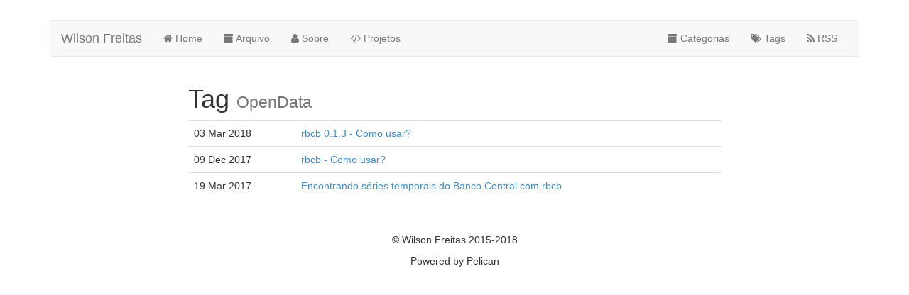

--- FILE ---
content_type: text/html; charset=utf-8
request_url: https://wilsonfreitas.github.io/tag/opendata.html
body_size: 1396
content:
<!DOCTYPE html>
<html lang="pt">
<head>
	<meta charset="utf-8">
	<title>OpenData — Wilson Freitas</title>
	<link rel="shortcut icon" href="https://wilsonfreitas.github.io/images/favicon.ico">
	<meta name="description" content="All posts which refer to tag OpenData">
	<meta name="author" content="Wilson Freitas">
	<meta name="viewport" content="width=device-width, initial-scale=1.0">
	<!-- Le HTML5 shim, for IE6-8 support of HTML elements -->
	<!--[if lt IE 9]>
		<script src="https://wilsonfreitas.github.io/theme/html5.js"></script>
		<![endif]-->
	<!-- <link href="https://wilsonfreitas.github.io/theme/css/ipython.css" rel="stylesheet"> -->
	<link href="https://wilsonfreitas.github.io/theme/css/font-awesome.min.css" rel="stylesheet">
	<link href="https://wilsonfreitas.github.io/theme/css/bootstrap.min.css" rel="stylesheet">
	<link href="https://wilsonfreitas.github.io/theme/css/local.css" rel="stylesheet">
	<link href="https://wilsonfreitas.github.io/theme/css/pygments.css" rel="stylesheet">
	<script type="text/x-mathjax-config">
	MathJax.Hub.Config({
		tex2jax: {inlineMath: [['$','$'], ['\\(','\\)']]}
	});
	</script>
	<script type="text/javascript" async
  src="https://cdnjs.cloudflare.com/ajax/libs/mathjax/2.7.1/MathJax.js?config=TeX-AMS-MML_HTMLorMML">
</script>
<!-- Global site tag (gtag.js) - Google Analytics -->
<script async src="https://www.googletagmanager.com/gtag/js?id=UA-4510606-3"></script>
<script>
  window.dataLayer = window.dataLayer || [];
  function gtag(){dataLayer.push(arguments);}
  gtag('js', new Date());

  gtag('config', 'UA-4510606-3');
</script>
</head>
<body>
<div class="container">
	
	<nav class="navbar navbar-default" style="margin-top:2em;">
		<div class="container-fluid">
			<div class="navbar-header">
				<button type="button" class="navbar-toggle collapsed" data-toggle="collapse" data-target="#bs-example-navbar-collapse-1">
					<span class="sr-only">Toggle navigation</span>
					<span class="icon-bar"></span>
					<span class="icon-bar"></span>
					<span class="icon-bar"></span>
				</button>
				<a class="navbar-brand" href="https://wilsonfreitas.github.io">Wilson Freitas</a>
			</div>
			<div class="collapse navbar-collapse" id="bs-example-navbar-collapse-1">
				<ul class="nav navbar-nav">
					<li><a href="https://wilsonfreitas.github.io/index.html"><i class="fa fa-home"></i> Home</a></li>
					<li><a href="https://wilsonfreitas.github.io/archives.html"><i class="fa fa-archive "></i> Arquivo</a></li>
					<li><a href="https://wilsonfreitas.github.io/pages/about.html"><i class="fa fa-user "></i> Sobre</a></li>
					<li><a href="https://wilsonfreitas.github.io/pages/projects.html"><i class="fa fa-code "></i> Projetos</a></li>
				</ul>
				<ul class="nav navbar-nav navbar-right">
					<li><a href="https://wilsonfreitas.github.io/categories.html"><i class="fa fa-archive"></i> Categorias</a></li>
					<li><a href="https://wilsonfreitas.github.io/tags.html"><i class="fa fa-tags"></i> Tags</a></li>
					<li><a href="https://wilsonfreitas.github.io/feeds/rss.xml"><i class="fa fa-rss"></i> RSS</a></li>
				</ul>
			</div>
		</div>
	</nav>
	
	<div class="row">
		<div class="col-md-8 col-md-offset-2">
<h1>Tag <small>OpenData</small></h1>
<table class="table">
    <tbody>
        <tr>
        <td>03 Mar 2018</td>
        <td><a href='https://wilsonfreitas.github.io/posts/rbcb-013-como-usar.html'>rbcb 0.1.3 - Como usar?</a></td>
        </tr>
        <tr>
        <td>09 Dec 2017</td>
        <td><a href='https://wilsonfreitas.github.io/posts/rbcb-como-usar.html'>rbcb - Como usar?</a></td>
        </tr>
        <tr>
        <td>19 Mar 2017</td>
        <td><a href='https://wilsonfreitas.github.io/posts/encontrando-series-temporais-do-banco-central-com-rbcb.html'>Encontrando séries temporais do Banco Central com rbcb</a></td>
        </tr>
    </tbody>
</table>
		</div>
	</div> 	<!-- <hr> -->
</div> <!-- /container -->
<div class="container">
	<div class="row">
		<div class="col-md-12 text-center center-block aw-bottom">
			<p>&copy; Wilson Freitas 2015-2018</p>
			<p>Powered by Pelican</p>
		</div>
	</div>
</div>
<!-- JavaScript -->
<script src="https://wilsonfreitas.github.io/theme/js/jquery-2.1.1.min.js"></script>
<script src="https://wilsonfreitas.github.io/theme/js/bootstrap.min.js"></script>
<script type="text/javascript">
$(document).ready(function($) {
	$("div.collapseheader").click(function () {
		$header = $(this).children("span").first();
		$codearea = $(this).children(".input_area");
		$codearea.slideToggle(500, function () {
			$header.text(function () {
				return $codearea.is(":visible") ? "Collapse Code" : "Expand Code";
			});
		});
	});
});
</script>
<!-- Global site tag (gtag.js) - Google Analytics -->
<script async src="https://www.googletagmanager.com/gtag/js?id=UA-4510606-3"></script>
<script>
  window.dataLayer = window.dataLayer || [];
  function gtag(){dataLayer.push(arguments);}
  gtag('js', new Date());

  gtag('config', 'UA-4510606-3');
</script>
</body>
</html>

--- FILE ---
content_type: text/css; charset=utf-8
request_url: https://wilsonfreitas.github.io/theme/css/local.css
body_size: 225
content:

.my-list-style {
    margin-left: 0;
}

.aw-bottom {
    padding: 2em;
}

.aw-footer {
    margin-top: 2em;
    border-top: 2px solid lightgrey;
    border-bottom: 2px solid lightgrey;
/*    height: 250px;*/
    padding-top: 2em;
    padding-bottom: 2em;
}

.aw-footer li {
    line-height: 200%;
}

.article-body {
	margin-top: 2em;
	font-size: 125%;
}

.article-body > p {
	text-align: justify;
}

.article-body > p > img {
	display: block;
	margin-left: auto;
	margin-right: auto;
}

/**
 * Overrides of notebook CSS for static HTML export
**/
div.entry-content {
	overflow: visible;
	padding: 8px;
}

.inner_cell {
	width: 100%;
}

.input_area {
	padding: 0.2em;
}

a.heading-anchor {
	white-space: normal;
}

.rendered_html code {
	font-size: .8em;
}

pre.ipynb {
	color: black;
	background: #f7f7f7;
	border: none;
	box-shadow: none;
	margin-bottom: 0;
	padding: 0;
	margin: 0px;
	font-size: 13px;
}

/* remove the prompt div from text cells */
.prompt {
	display: none;
}

/* remove horizontal padding from text cells, */
/* so it aligns with outer body text */
div.text_cell_render {
	padding: 0.5em 0em;
}

img.anim_icon {
	padding: 0;
	border: 0;
	vertical-align: middle;
	-webkit-box-shadow: none;
	-box-shadow: none;
}

div.collapseheader {
	width: 100%;
	background-color: #d3d3d3;
	padding: 2px;
	cursor: pointer;
	font-family: "Helvetica Neue",Helvetica,Arial,sans-serif;
}

.rendered_html table,.rendered_html tr,.rendered_html th,.rendered_html td{border:1px solid black;border-collapse:collapse;margin:1em 2em;}
.rendered_html td,.rendered_html th{text-align:left;vertical-align:middle;padding:4px;}
.rendered_html th{font-weight:bold;}
.rendered_html p{text-align:justify;}
.rendered_html p+p{margin-top:1em;}

.output_stderr {
	display: none;
}

--- FILE ---
content_type: text/css; charset=utf-8
request_url: https://wilsonfreitas.github.io/theme/css/pygments.css
body_size: 540
content:
/*Syntax highlighting for pygments*/
.highlight .hll { background-color: #ffffcc }
.highlight .c { color: #60a0b0; font-style: italic } /* Comment */
.highlight .err { border: 1px solid #FF0000 } /* Error */
.highlight .k { color: #007020; font-weight: bold } /* Keyword */
.highlight .o { color: #666666 } /* Operator */
.highlight .cm { color: #60a0b0; font-style: italic } /* Comment.Multiline */
.highlight .cp { color: #007020 } /* Comment.Preproc */
.highlight .c1 { color: #60a0b0; font-style: italic } /* Comment.Single */
.highlight .cs { color: #60a0b0; background-color: #fff0f0 } /* Comment.Special */
.highlight .gd { color: #A00000 } /* Generic.Deleted */
.highlight .ge { font-style: italic } /* Generic.Emph */
.highlight .gr { color: #FF0000 } /* Generic.Error */
.highlight .gh { color: #000080; font-weight: bold } /* Generic.Heading */
.highlight .gi { color: #00A000 } /* Generic.Inserted */
.highlight .go { color: #808080 } /* Generic.Output */
.highlight .gp { color: #c65d09; font-weight: bold } /* Generic.Prompt */
.highlight .gs { font-weight: bold } /* Generic.Strong */
.highlight .gu { color: #800080; font-weight: bold } /* Generic.Subheading */
.highlight .gt { color: #0040D0 } /* Generic.Traceback */
.highlight .kc { color: #007020; font-weight: bold } /* Keyword.Constant */
.highlight .kd { color: #007020; font-weight: bold } /* Keyword.Declaration */
.highlight .kn { color: #007020; font-weight: bold } /* Keyword.Namespace */
.highlight .kp { color: #007020 } /* Keyword.Pseudo */
.highlight .kr { color: #007020; font-weight: bold } /* Keyword.Reserved */
.highlight .kt { color: #902000 } /* Keyword.Type */
.highlight .m { color: #40a070 } /* Literal.Number */
.highlight .s { color: #4070a0 } /* Literal.String */
.highlight .na { color: #4070a0 } /* Name.Attribute */
.highlight .nb { color: #007020 } /* Name.Builtin */
.highlight .nc { color: #0e84b5; font-weight: bold } /* Name.Class */
.highlight .no { color: #60add5 } /* Name.Constant */
.highlight .nd { color: #555555; font-weight: bold } /* Name.Decorator */
.highlight .ni { color: #d55537; font-weight: bold } /* Name.Entity */
.highlight .ne { color: #007020 } /* Name.Exception */
.highlight .nf { color: #06287e } /* Name.Function */
.highlight .nl { color: #002070; font-weight: bold } /* Name.Label */
.highlight .nn { color: #0e84b5; font-weight: bold } /* Name.Namespace */
.highlight .nt { color: #062873; font-weight: bold } /* Name.Tag */
.highlight .nv { color: #bb60d5 } /* Name.Variable */
.highlight .ow { color: #007020; font-weight: bold } /* Operator.Word */
.highlight .w { color: #bbbbbb } /* Text.Whitespace */
.highlight .mf { color: #40a070 } /* Literal.Number.Float */
.highlight .mh { color: #40a070 } /* Literal.Number.Hex */
.highlight .mi { color: #40a070 } /* Literal.Number.Integer */
.highlight .mo { color: #40a070 } /* Literal.Number.Oct */
.highlight .sb { color: #4070a0 } /* Literal.String.Backtick */
.highlight .sc { color: #4070a0 } /* Literal.String.Char */
.highlight .sd { color: #4070a0; font-style: italic } /* Literal.String.Doc */
.highlight .s2 { color: #4070a0 } /* Literal.String.Double */
.highlight .se { color: #4070a0; font-weight: bold } /* Literal.String.Escape */
.highlight .sh { color: #4070a0 } /* Literal.String.Heredoc */
.highlight .si { color: #70a0d0; font-style: italic } /* Literal.String.Interpol */
.highlight .sx { color: #c65d09 } /* Literal.String.Other */
.highlight .sr { color: #235388 } /* Literal.String.Regex */
.highlight .s1 { color: #4070a0 } /* Literal.String.Single */
.highlight .ss { color: #517918 } /* Literal.String.Symbol */
.highlight .bp { color: #007020 } /* Name.Builtin.Pseudo */
.highlight .vc { color: #bb60d5 } /* Name.Variable.Class */
.highlight .vg { color: #bb60d5 } /* Name.Variable.Global */
.highlight .vi { color: #bb60d5 } /* Name.Variable.Instance */
.highlight .il { color: #40a070 } /* Literal.Number.Integer.Long */
